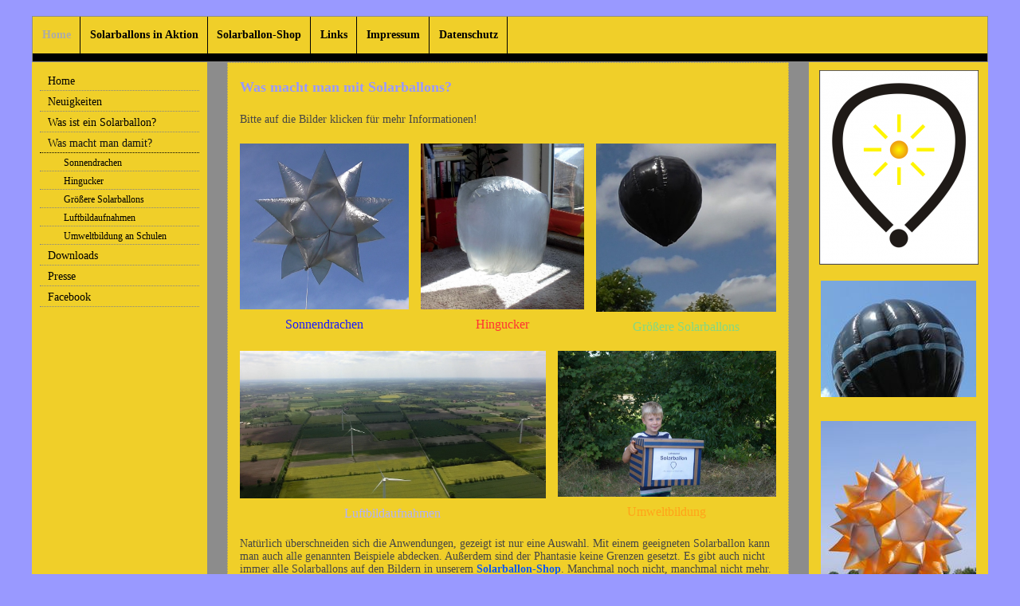

--- FILE ---
content_type: text/html; charset=UTF-8
request_url: https://www.hot-air-craft.de/solarballon-verwendungen.html
body_size: 6503
content:
<!DOCTYPE html>
<html lang="de">
<head>
	<meta charset="UTF-8">
	<link rel="preconnect" href="https://resources.page4.com" crossorigin="anonymous"/>
	<title>Solarballons von Hot Air Craft. - Verwendungen von Solarballons.</title>
	<meta name="msapplication-config" content="none"/>
	<meta name="author" content="Michael Conrath" />
	<meta name="description" content="Solarballons von Hot Air Craft finden Anwendung für Umweltbildung, Luft-Photographie oder als Fliegende Botschafter." />
	<meta property="og:title" content="Solarballons von Hot Air Craft. - Verwendungen von Solarballons." />
	<meta property="og:description" content="Solarballons von Hot Air Craft finden Anwendung für Umweltbildung, Luft-Photographie oder als Fliegende Botschafter." />
	<meta property="og:type" content="website" />
	<meta property="og:url" content="https://www.hot-air-craft.de/solarballon-verwendungen.html" />
	<link rel="stylesheet" type="text/css" id="p4_layout_style" href="/layout-1-3c7810ff6d-278c08ac.css" />
	<link rel="stylesheet" type="text/css" href="/system/templates/client.css.german?278c08ac" />
	<script src="/system/shared/ext/jquery.js?278c08ac" type="text/javascript"></script>
	<script src="/system/mods/mod.layout_to_top.js?278c08ac" type="text/javascript" defer></script>
	<style type="text/css">
	.p4-cnt-imageonly figure {position:relative;line-height:0;max-width:100%;overflow:hidden;}
.p4-cnt-imageonly figure a {display:inline;line-height:0 !important;}
.p4-cnt-imageonly img {width:100%;height:auto;}
#cnt1371 figure {margin:0 auto 0 auto;width:200px;}
#cnt1371 img, #cnt1371 canvas {box-sizing: border-box;border:0px solid #858585;border-radius:0px;}
#cnt1450 figure {margin:0 0 0 0;width:723px;}
#cnt1450 img, #cnt1450 canvas,#cnt1440 img, #cnt1440 canvas,#cnt1281 img, #cnt1281 canvas,#cnt1287 img, #cnt1287 canvas,#cnt1288 img, #cnt1288 canvas,#cnt1289 img, #cnt1289 canvas,#cnt1290 img, #cnt1290 canvas {box-sizing: border-box;border:0px solid #000000;border-radius:0px;}
#cnt1440 figure {margin:0 0 0 0;width:801px;}
.p4-cnt-richtext hr {color:inherit;border: 1px solid currentColor;}
#cnt1281 figure {margin:0 0 0 0;width:818px;}
#cnt1281 figcaption {padding-top:10px;font-family:Arial Black; font-size:16px; color:#1A1AFF; line-height:1.1em; letter-spacing:0.0em;}
#cnt1287 figure {margin:0 0 0 0;width:516px;}
#cnt1287 figcaption {padding-top:10px;font-family:Arial Black; font-size:16px; color:#FF3333; line-height:1.1em; letter-spacing:0.0em;}
#cnt1288 figure {margin:0 0 0 0;width:679px;}
#cnt1288 figcaption {padding-top:10px;font-family:Arial Black; font-size:16px; color:#83D883; line-height:1.1em; letter-spacing:0.0em;}
#cnt1289 figure {margin:0 0 0 0;width:1152px;}
#cnt1289 figcaption {padding-top:10px;font-family:Arial Black; font-size:16px; color:#B2B2FA; line-height:1.1em; letter-spacing:0.0em;}
#cnt1290 figure {margin:0 0 0 0;width:1024px;}
#cnt1290 figcaption {padding-top:10px;font-family:Arial Black; font-size:16px; color:#FFA31A; line-height:1.1em; letter-spacing:0.0em;}
#cnt1368 .dCol:nth-child(1),#cnt1015 .dCol:nth-child(1),#cnt1292 .dCol:nth-child(1),#cnt1403 .dCol:nth-child(1),#cnt1397 .dCol:nth-child(1),#cnt1398 .dCol:nth-child(1) {width:100%;}
#cnt1371 {padding:0px;background-color:transparent;}
#cnt1283 .dCol:nth-child(1) {width:calc(33% - 3.3333333333333px);}
#cnt1283 .dCol:nth-child(2) {width:calc(32% - 3.3333333333333px);}
#cnt1283 .dCol:nth-child(3) {width:calc(35% - 3.3333333333333px);}
#cnt1278 .dCol:nth-child(1) {width:calc(58% - 2.5px);}
#cnt1278 .dCol:nth-child(2) {width:calc(42% - 2.5px);}
	</style>
	<script type="text/javascript">const lazyLoadContentImages=c=>{document.querySelectorAll("#cnt"+c+" img").forEach(a=>{var b=a.getAttribute("src");b.includes("_c100_100")&&(b=b.replace("_c100_100","_c"+Math.round(a.clientWidth*Math.min(2,window.devicePixelRatio?window.devicePixelRatio:1))+"_"+Math.round(a.clientHeight*Math.min(2,window.devicePixelRatio?window.devicePixelRatio:1))),a.setAttribute("src",b),a.style.width=Math.round(a.clientWidth)+"px")})};
const lazyLoadBackgroundImages=(n,d="g",o=0,a=0)=>{const e=document.querySelectorAll(n);e.forEach(n=>{var e,i=getComputedStyle(n);"fixed"===i.backgroundAttachment&&(o=window.innerWidth,a=window.innerHeight);const t=i.backgroundImage;t&&t.includes("_c100_100")&&(e=Math.min(window.innerWidth,Math.round(o||n.clientWidth))*Math.min(2,window.devicePixelRatio||1),i=Math.min(window.innerHeight,Math.round(a||n.clientHeight))*Math.min(2,window.devicePixelRatio||1),n.style.backgroundImage=t.replace("_c100_100","_"+d+e+"_"+i))})};



</script>
	<meta name="google-site-verification" content="4VEnD8HLfG_TmInxTOrnh-QwMRyG4nD55vDvNSbEXHI" />

</head>
<body class="p4_layout_1 c4p-layout-1 c4p_background_99 "><div class="c4p_main_margin">	<div id="c4p_main" class="p4-layout-element c4p_main_width c4p_background_0 c4p_border_0"  >									<div id="c4p_nav" class="c4p_background_6 c4p_border_6 c4p_nav_margin p4-flex-box"   style="position:relative;"><div role="navigation" aria-label="Hauptnavigation" class="c4p_nav_horizontal c4p_nav_100003 c4p_subnav_1 c4p_subnav_2 c4p_subnav_3 nav100003"><ul class="nav_l_0"><li class="nav_c"><a href="/" title="">Home</a></li><li class="nav_n"><a href="/youtube_solarballon.html" title="Solarballons von Hot Air Craft auf YouTube.">Solarballons in Aktion</a></li><li class="nav_n"><a href="https://www.hotaircraft-shop.de" target="_blank" title="Hier werden Sie zu unserem Solarballon-Shop weiter geleitet.">Solarballon-Shop</a></li><li class="nav_n"><a href="/links.html" title="">Links</a></li><li class="nav_n"><a href="/impressum.html" title="">Impressum</a></li><li class="nav_n"><a href="/datenschutz.html" title="Datenschutzerklärung">Datenschutz</a></li></ul></div></div>		<div class="p4-flex-box layout-flex-parent">				<div id="c4p_sidebar_1" class="p4-flex-static c4p_background_4 c4p_border_4 c4p_sidebar_1_ctr c4p_sidebar_1_width c4p_sidebar_1_margin"  >		<div role="navigation" aria-label="Unternavigation" class="c4p_nav_vertical c4p_nav_4 c4p_subnav_1 c4p_subnav_2 c4p_subnav_3 nav4"><ul class="nav_l_0"><li class="nav_n"><a href="/hotaircraft-home.html" title="Startseite ">Home</a></li><li class="nav_n"><a href="/neuigkeiten.html" title="Was gibt es Neues bei Hot Air Craft?">Neuigkeiten</a></li><li class="nav_n"><a href="/solarballon.html" title="Wie funktioniert ein Solarballon?">Was ist ein Solarballon?</a></li><li class="nav_a"><a href="/solarballon-verwendungen.html#" title="Hier werden mögliche Verwendungen von Solarballons genannt." data-state="parent">Was macht man damit?</a><ul class="nav_l_2"><li class="nav_n"><a href="/sonnendrachen.html" title="Solarballons sind interessante Sonnendrachen.">Sonnendrachen</a></li><li class="nav_n"><a href="/hingucker.html" title="Solarballons sind ein Blickfang.">Hingucker</a></li><li class="nav_n"><a href="/grosse_solarballons.html" title="Große Solarballons können größere Lasten heben.">Größere Solarballons</a></li><li class="nav_n"><a href="/luftbildaufnahmen.html" title="Solarballons sehen die Welt von oben.">Luftbildaufnahmen</a></li><li class="nav_n"><a href="/umweltbildung.html" title="Mit Solarballons lernen Kinder eindrucksvoll, was Sonnenenergie kann.">Umweltbildung an Schulen</a></li></ul></li><li class="nav_n"><a href="/downloads.html" title="Hier können Sie verschiedene PDF-Dokumente herunter laden">Downloads</a></li><li class="nav_n"><a href="/presse.html" title="Hier werden Artikel über die Solarballons von Hot Air Craft genannt.">Presse</a></li><li class="nav_n"><a href="http://www.facebook.com/pages/Hot-Air-Craft/1428578484085374" target="_blank" title="Hot Air Craft bei Facebook">Facebook</a></li></ul></div>	</div>						<div id="c4p_sidebar_2" class="p4-flex-static c4p_background_5 c4p_border_5 c4p_sidebar_2_ctr c4p_sidebar_2_width c4p_sidebar_2_margin "  >				<div id="c4p_sidebar_2_cnt" class="c4p_autoheight">					<div role="complementary" class="dCtr p4-container p4-static-container" id="cnt1" data-content-id="1"><div id="cnt1368" class="dRow p4-row " data-column-count="1">
	<div class="row__background "></div>
	<div class="row__column-wrap">
		<div id="cnt1369" class="dCol"><div id="cnt1371" class="dCon p4-cnt-imageonly"><figure  aria-hidden="true"><picture><img src="/logo3_200_244.png" title="" alt="" style="filter: none" /></picture></figure></div><div id="cnt1450" class="dCon p4-cnt-imageonly"><figure  aria-hidden="true"><picture><img src="/smart50-homepagea_c100_100.jpg" title="" alt="" style="filter: none" width="723" height="540"/></picture></figure><script>lazyLoadContentImages(1450)</script></div><div id="cnt1440" class="dCon p4-cnt-imageonly"><figure  aria-hidden="true"><picture><img src="/fb10_c100_100.jpg" title="" alt="" style="filter: none" width="801" height="1080"/></picture></figure><script>lazyLoadContentImages(1440)</script></div></div>

	</div>
</div></div>				</div>			</div>					<div id="c4p_center_cnt" class="c4p_background_2 c4p_border_2 c4p_autoheight_master p4-flex-dynamic"  >	<div id="cnt1009" role="main" class="dCtr"><div id="cnt1015" class="dRow p4-row " data-column-count="1">
	<div class="row__background "></div>
	<div class="row__column-wrap">
		<div id="cnt1011" class="dCol"><div id="cnt1016" class="dCon p4-cnt-headline"><h1 class="font-1 p4-align-text-left">Was macht man mit Solarballons?</h1>
</div><div id="cnt1291" class="dCon p4-cnt-richtext"><div><p><span style="font-size: 14px;">Bitte auf die Bilder klicken f&uuml;r mehr Informationen!</span></p></div></div></div>

	</div>
</div><div id="cnt1283" class="dRow p4-row " data-column-count="3">
	<div class="row__background "></div>
	<div class="row__column-wrap">
		<div id="cnt1284" class="dCol"><div id="cnt1281" class="dCon p4-cnt-imageonly"> <figure  aria-label="Externer Link zu http://www.hot-air-craft.de/sonnendrachen.html"><a href="http://www.hot-air-craft.de/sonnendrachen.html" aria-label="Externer Link zu http://www.hot-air-craft.de/sonnendrachen.html" ><picture><img src="/fb13_818_801.jpg" title="" alt="" style="filter: none" /></picture></a><figcaption class="p4-align-text-center">Sonnendrachen</figcaption></figure></div></div>
<div id="cnt1285" class="dCol"><div id="cnt1287" class="dCon p4-cnt-imageonly"> <figure  aria-label="Externer Link zu http://www.hot-air-craft.de/hingucker.html"><a href="http://www.hot-air-craft.de/hingucker.html" aria-label="Externer Link zu http://www.hot-air-craft.de/hingucker.html" ><picture><img src="/sonnenwuerfel_516_523.jpg" title="" alt="" style="filter: none" /></picture></a><figcaption class="p4-align-text-center">Hingucker</figcaption></figure></div></div>
<div id="cnt1286" class="dCol"><div id="cnt1288" class="dCon p4-cnt-imageonly"> <figure  aria-label="Externer Link zu http://www.hot-air-craft.de/grosse_solarballons.html"><a href="http://www.hot-air-craft.de/grosse_solarballons.html" aria-label="Externer Link zu http://www.hot-air-craft.de/grosse_solarballons.html" ><picture><img src="/fb14_679_635.jpg" title="" alt="" style="filter: none" /></picture></a><figcaption class="p4-align-text-center">Größere Solarballons</figcaption></figure></div></div>

	</div>
</div><div id="cnt1278" class="dRow p4-row " data-column-count="2">
	<div class="row__background "></div>
	<div class="row__column-wrap">
		<div id="cnt1279" class="dCol"><div id="cnt1289" class="dCon p4-cnt-imageonly"> <figure  aria-label="Externer Link zu http://www.hot-air-craft.de/luftbildaufnahmen.html"><a href="http://www.hot-air-craft.de/luftbildaufnahmen.html" aria-label="Externer Link zu http://www.hot-air-craft.de/luftbildaufnahmen.html" ><picture><img src="/fb15_1152_557.jpg" title="" alt="" style="filter: none" /></picture></a><figcaption class="p4-align-text-center">Luftbildaufnahmen</figcaption></figure></div></div>
<div id="cnt1280" class="dCol"><div id="cnt1290" class="dCon p4-cnt-imageonly"> <figure  aria-label="Externer Link zu http://www.hot-air-craft.de/umweltbildung.html"><a href="http://www.hot-air-craft.de/umweltbildung.html" aria-label="Externer Link zu http://www.hot-air-craft.de/umweltbildung.html" ><picture><img src="/02_1024_682.jpg" title="" alt="" style="filter: none" /></picture></a><figcaption class="p4-align-text-center">Umweltbildung</figcaption></figure></div></div>

	</div>
</div><div id="cnt1292" class="dRow p4-row " data-column-count="1">
	<div class="row__background "></div>
	<div class="row__column-wrap">
		<div id="cnt1293" class="dCol"><div id="cnt1294" class="dCon p4-cnt-richtext"><div><p><span style="font-size: 14px;">Nat&uuml;rlich &uuml;berschneiden sich die Anwendungen, gezeigt ist nur eine Auswahl. Mit einem geeigneten Solarballon kann man auch alle genannten Beispiele abdecken. Au&szlig;erdem sind der Phantasie keine Grenzen gesetzt. Es gibt auch nicht immer alle Solarballons auf den Bildern in unserem <a rel="nofollow noreferrer noopener" href="http://www.hotaircraft-shop.de" target="_blank">Solarballon-Shop</a>. Manchmal noch nicht, manchmal nicht mehr. Bei Anregungen und Fragen kontaktieren sie uns einfach per <a href="mailto:feedback@hot-air-craft.de" target="_blank">Email</a>.<br /></span></p></div></div></div>

	</div>
</div></div>
</div>							</div>			<footer id="c4p_foot_1" class="p4-layout-element c4p_foot_1_height c4p_foot_1_ctr c4p_background_3 c4p_border_3 c4p_foot_1_margin"  >	<div class="dCtr p4-container p4-static-container" id="cnt6" data-content-id="6"><div id="cnt1403" class="dRow p4-row " data-column-count="1">
	<div class="row__background "></div>
	<div class="row__column-wrap">
		<div id="cnt1404" class="dCol">&nbsp;</div>

	</div>
</div><div id="cnt1397" class="dRow p4-row " data-column-count="1">
	<div class="row__background "></div>
	<div class="row__column-wrap">
		<div id="cnt1399" class="dCol">&nbsp;</div>

	</div>
</div><div id="cnt1398" class="dRow p4-row " data-column-count="1">
	<div class="row__background "></div>
	<div class="row__column-wrap">
		<div id="cnt1400" class="dCol">&nbsp;</div>

	</div>
</div></div></footer>					</div></div><aside id="c4p_copyright" role="complementary" aria-hidden="true">Created with <a class="c4p_cr_link" style="color:#000000" href="https://de.page4.com" title="Zur page4 Seite.Achtung Sie verlassen die aktuelle Seite.">page4</a>&nbsp;&nbsp;<a class="c4p_cr_link" href="/admin.php" style="color:#000000" title="Login">Login</a></aside><section id="p4-mobile-nav" class="style-0" aria-hidden="true">	<header>		<a href="/" class="title" aria-label="Zur Startseite" title="Zur Startseite" tabindex="-1">			Solarballons von Hot Air Craft.		</a>		<a href="/" class="cart" aria-label="Zum Warenkorb" title="Zum Warenkorb" tabindex="-1">			<svg xmlns="http://www.w3.org/2000/svg" viewBox="0 0 24 24" width="24" height="24"><defs><style>.cls-1{fill:none;}</style></defs><path class="cls-1" d="M0,0H24V24H0ZM18.31,6l-2.76,5Z"/><path d="M7,18a2,2,0,1,0,2,2A2,2,0,0,0,7,18Z"/><path d="M17,18a2,2,0,1,0,2,2A2,2,0,0,0,17,18Z"/><path d="M7.17,14.75l0-.12L8.1,13h7.45a2,2,0,0,0,1.75-1l3.86-7L19.42,4h0l-1.1,2-2.76,5h-7l-.13-.27L6.16,6l-1-2L4.27,2H1V4H3l3.6,7.59L5.25,14A1.93,1.93,0,0,0,5,15a2,2,0,0,0,2,2H19V15H7.42A.25.25,0,0,1,7.17,14.75Z"/></svg>			<span>0</span>		</a>		<div class="toggle">			<svg class="menu_btn" xmlns="http://www.w3.org/2000/svg" height="24" viewBox="0 0 24 24" width="24"><path d="M0 0h24v24H0z" fill="none"/><path d="M3 18h18v-2H3v2zm0-5h18v-2H3v2zm0-7v2h18V6H3z"/></svg><svg class="close_btn" xmlns="http://www.w3.org/2000/svg" height="24" viewBox="0 0 24 24" width="24"><path d="M0 0h24v24H0z" fill="none"/><path d="M19 6.41L17.59 5 12 10.59 6.41 5 5 6.41 10.59 12 5 17.59 6.41 19 12 13.41 17.59 19 19 17.59 13.41 12z"/></svg>		</div>	</header>	<nav>		<ul><li class="nav_c" data-type="page-index"><a href="/"  tabindex="-1">Home</a>	<div class="toggle">		<svg xmlns="http://www.w3.org/2000/svg" height="24" viewBox="0 0 24 24" width="24"><path d="M0 0h24v24H0z" fill="none"/><path d="M7.41 15.41L12 10.83l4.59 4.58L18 14l-6-6-6 6z"/></svg>		<svg xmlns="http://www.w3.org/2000/svg" height="24" viewBox="0 0 24 24" width="24"><path d="M0 0h24v24H0V0z" fill="none"/><path d="M7.41 8.59L12 13.17l4.59-4.58L18 10l-6 6-6-6 1.41-1.41z"/></svg>	</div>	<ul class="level-1">		<li class="nav_n" data-type="page"><a href="/hotaircraft-home.html" title="Startseite " tabindex="-1">Home</a></li><li class="nav_n" data-type="page"><a href="/neuigkeiten.html" title="Was gibt es Neues bei Hot Air Craft?" tabindex="-1">Neuigkeiten</a></li><li class="nav_n" data-type="page"><a href="/solarballon.html" title="Wie funktioniert ein Solarballon?" tabindex="-1">Was ist ein Solarballon?</a></li><li class="nav_a" data-type="page"><a href="/solarballon-verwendungen.html#" title="Hier werden mögliche Verwendungen von Solarballons genannt." data-isparent="1" tabindex="-1">Was macht man damit?</a>	<div class="toggle">		<svg xmlns="http://www.w3.org/2000/svg" height="24" viewBox="0 0 24 24" width="24"><path d="M0 0h24v24H0z" fill="none"/><path d="M7.41 15.41L12 10.83l4.59 4.58L18 14l-6-6-6 6z"/></svg>		<svg xmlns="http://www.w3.org/2000/svg" height="24" viewBox="0 0 24 24" width="24"><path d="M0 0h24v24H0V0z" fill="none"/><path d="M7.41 8.59L12 13.17l4.59-4.58L18 10l-6 6-6-6 1.41-1.41z"/></svg>	</div>	<ul class="level-2">		<li class="nav_n" data-type="page"><a href="/sonnendrachen.html" title="Solarballons sind interessante Sonnendrachen." tabindex="-1">Sonnendrachen</a></li><li class="nav_n" data-type="page"><a href="/hingucker.html" title="Solarballons sind ein Blickfang." tabindex="-1">Hingucker</a></li><li class="nav_n" data-type="page"><a href="/grosse_solarballons.html" title="Große Solarballons können größere Lasten heben." tabindex="-1">Größere Solarballons</a></li><li class="nav_n" data-type="page"><a href="/luftbildaufnahmen.html" title="Solarballons sehen die Welt von oben." tabindex="-1">Luftbildaufnahmen</a></li><li class="nav_n" data-type="page"><a href="/umweltbildung.html" title="Mit Solarballons lernen Kinder eindrucksvoll, was Sonnenenergie kann." tabindex="-1">Umweltbildung an Schulen</a></li>	</ul></li><li class="nav_n" data-type="page"><a href="/downloads.html" title="Hier können Sie verschiedene PDF-Dokumente herunter laden" tabindex="-1">Downloads</a></li><li class="nav_n" data-type="page"><a href="/presse.html" title="Hier werden Artikel über die Solarballons von Hot Air Craft genannt." tabindex="-1">Presse</a></li><li class="nav_n" data-type="link"><a href="http://www.facebook.com/pages/Hot-Air-Craft/1428578484085374" target="_blank" title="Hot Air Craft bei Facebook" tabindex="-1">Facebook</a></li>	</ul></li><li class="nav_n" data-type="page"><a href="/youtube_solarballon.html"  tabindex="-1">Solarballons in Aktion </a>	<div class="toggle">		<svg xmlns="http://www.w3.org/2000/svg" height="24" viewBox="0 0 24 24" width="24"><path d="M0 0h24v24H0z" fill="none"/><path d="M7.41 15.41L12 10.83l4.59 4.58L18 14l-6-6-6 6z"/></svg>		<svg xmlns="http://www.w3.org/2000/svg" height="24" viewBox="0 0 24 24" width="24"><path d="M0 0h24v24H0V0z" fill="none"/><path d="M7.41 8.59L12 13.17l4.59-4.58L18 10l-6 6-6-6 1.41-1.41z"/></svg>	</div>	<ul class="level-1">		<li class="nav_n" data-type="page"><a href="/youtube-video24.html" title="Solarballon &quot;Skydropper&quot; - tropfenförmig, praktisch, gut. Der neue Kleine." tabindex="-1">Solarballon &quot;Skydropper&quot;</a></li><li class="nav_n" data-type="page"><a href="/131.html" title="Solarballon-Aktion mit 4x5 Meter großem Banner des Bündnis Grundeinkommen" tabindex="-1">Solarballon-Aktion des Bündnis Grundeinkommen</a></li><li class="nav_n" data-type="page"><a href="/youtube-video22.html" title="Erneuerbare Energien beim Summer Camp 2017 an der Jacobs University Bremen." tabindex="-1">Summer Camp 2017 an der Jacobs Universität in Bremen</a></li><li class="nav_n" data-type="page"><a href="/youtube-video21.html" title="Testflug eines zweifarbigen 50-Kubikmeter-Solarballons mit Tragseilen und F" tabindex="-1">Testflug eines Solarballons mit 50 Kubikmetern</a></li><li class="nav_n" data-type="page"><a href="/youtube-video20.html" title="Aufstieg zweier Solarballons mit Banner und Kamera an Bord." tabindex="-1">Summer Camp an der Jacobs Universität in Bremen</a></li><li class="nav_n" data-type="page"><a href="/youtube-video19.html" title="Mit einem Solarballon lassen sich auf einfache Weise beeindruckende Luftauf" tabindex="-1">Luftaufnahmen mit dem Solarballon</a></li><li class="nav_n" data-type="page"><a href="/youtube-video18.html" title="Der Rhombo-Stern kann als Origami gebastelt werden oder als Solarballon den" tabindex="-1">Rhombo-Stern reloaded</a></li><li class="nav_n" data-type="page"><a href="/youtube-video17.html" title="Der Solarstern &quot;Dodeka&quot; ist ein interessanter Sonnendrachen." tabindex="-1">Solarstern &quot;Dodeka&quot;</a></li><li class="nav_n" data-type="page"><a href="/youtube-video16.html" title="Der Solarballon &quot;Sonnenwürfel&quot; ist vielfältig einsetzbar." tabindex="-1">Solarballon &quot;Sonnenwürfel&quot;</a></li><li class="nav_n" data-type="page"><a href="/youtube-video15.html" title="Solarballon und Katze begegnen sich hier im Wohnzimmer." tabindex="-1">Solarballon und Katze</a></li><li class="nav_n" data-type="page"><a href="/youtube-video14.html" title="So wie ein Drachen bei Wind, kann ein Solarballon bei Sonne immer wieder an" tabindex="-1">Solarballon als Kinderspielzeug</a></li><li class="nav_n" data-type="page"><a href="/youtube-video13.html" title="Das Solarballon-Tischexperiment zeigt eindrucksvoll die Kraft der Sonne am " tabindex="-1">Solarballon-Tischexperiment</a></li><li class="nav_n" data-type="page"><a href="/youtube-video12.html" title="Das Lehrpaket Solarballon für eindrucksvolle Vorführungen." tabindex="-1">Lehrpaket Solarballon</a></li><li class="nav_n" data-type="page"><a href="/youtube-video11.html" title="Der Solarballon Sunny Rocket in schöner Landschaft." tabindex="-1">Sunny Rocket in den Bergen</a></li><li class="nav_n" data-type="page"><a href="/youtube-video10.html" title="Die Leichtversion des Sunny Rocket steigt auch bei Schleierwolken." tabindex="-1">Sunny Rocket light</a></li><li class="nav_n" data-type="page"><a href="/youtube-video09.html" title="Der Solarballon Hot 18 light eignet sich gut für Luftaufnahmen. " tabindex="-1">Hot 18 light - Luftaufnahmen</a></li><li class="nav_n" data-type="page"><a href="/youtube-video08.html" title="Der Solarballon Hot 18 light steigt auch bei Wind noch gut." tabindex="-1">Hot 18 light - bei Wind</a></li><li class="nav_n" data-type="page"><a href="/youtube-video07.html" title="Der Solarballon Deutschland ist eine fliegende deutsche Fahne." tabindex="-1">Solarballon &quot;Deutschland&quot;</a></li><li class="nav_n" data-type="page"><a href="/youtube-video06.html" title="Mit einem Solarballon wird die sonst unsichtbare Thermik sichtbar." tabindex="-1">Solarballon und Thermik</a></li><li class="nav_n" data-type="page"><a href="/youtube-video05.html" title="Solarballons mögen die Sonne, können aber auch im Schatten fliegen." tabindex="-1">Solarflug im Schatten</a></li><li class="nav_n" data-type="page"><a href="/youtube-video04.html" title="Solarballons sind lautlos und begen sich mit den Elementen." tabindex="-1">Hot 18 - Ruhe tanken</a></li><li class="nav_n" data-type="page"><a href="/youtube-video03.html" title="Solarballon schwebt vor schönen weißen Wolken. " tabindex="-1">Hot 18 - Majestätisch</a></li><li class="nav_n" data-type="page"><a href="/youtube-video02.html" title="Solarballon wird leichter als Luft." tabindex="-1">Hot 18 wird leichter als Luft</a></li><li class="nav_n" data-type="page"><a href="/youtube-video01.html" title="Solarballon Hot 18 schwebt über eine Wiese." tabindex="-1">Hot 18 schwebt über Wiese</a></li>	</ul></li><li class="nav_n" data-type="link"><a href="https://www.hotaircraft-shop.de" target="_blank"  tabindex="-1">Solarballon-Shop </a></li><li class="nav_n" data-type="folder"><a href="/links.html"  tabindex="-1">Links </a>	<div class="toggle">		<svg xmlns="http://www.w3.org/2000/svg" height="24" viewBox="0 0 24 24" width="24"><path d="M0 0h24v24H0z" fill="none"/><path d="M7.41 15.41L12 10.83l4.59 4.58L18 14l-6-6-6 6z"/></svg>		<svg xmlns="http://www.w3.org/2000/svg" height="24" viewBox="0 0 24 24" width="24"><path d="M0 0h24v24H0V0z" fill="none"/><path d="M7.41 8.59L12 13.17l4.59-4.58L18 10l-6 6-6-6 1.41-1.41z"/></svg>	</div>	<ul class="level-1">		<li class="nav_n" data-type="page"><a href="/links.html" title="" tabindex="-1">Links</a></li>	</ul></li><li class="nav_n" data-type="folder"><a href="/impressum.html"  tabindex="-1">Impressum </a>	<div class="toggle">		<svg xmlns="http://www.w3.org/2000/svg" height="24" viewBox="0 0 24 24" width="24"><path d="M0 0h24v24H0z" fill="none"/><path d="M7.41 15.41L12 10.83l4.59 4.58L18 14l-6-6-6 6z"/></svg>		<svg xmlns="http://www.w3.org/2000/svg" height="24" viewBox="0 0 24 24" width="24"><path d="M0 0h24v24H0V0z" fill="none"/><path d="M7.41 8.59L12 13.17l4.59-4.58L18 10l-6 6-6-6 1.41-1.41z"/></svg>	</div>	<ul class="level-1">		<li class="nav_n" data-type="page"><a href="/impressum.html" title="" tabindex="-1">Impressum</a></li><li class="nav_n" data-type="page"><a href="/disclaimer.html" title="" tabindex="-1">Disclaimer</a></li><li class="nav_n" data-type="page"><a href="/sitemap.html" title="Sitemap zur Homepage von Hot Air Craft" tabindex="-1">Sitemap</a></li><li class="nav_n" data-type="folder"><a href="/kontakt.html" title="" data-isparent="1" tabindex="-1">Kontakt</a>	<div class="toggle">		<svg xmlns="http://www.w3.org/2000/svg" height="24" viewBox="0 0 24 24" width="24"><path d="M0 0h24v24H0z" fill="none"/><path d="M7.41 15.41L12 10.83l4.59 4.58L18 14l-6-6-6 6z"/></svg>		<svg xmlns="http://www.w3.org/2000/svg" height="24" viewBox="0 0 24 24" width="24"><path d="M0 0h24v24H0V0z" fill="none"/><path d="M7.41 8.59L12 13.17l4.59-4.58L18 10l-6 6-6-6 1.41-1.41z"/></svg>	</div>	<ul class="level-2">		<li class="nav_n" data-type="page"><a href="/kontakt.html" title="" tabindex="-1">Kontakt</a></li><li class="nav_n" data-type="page"><a href="/kontaktformular.html" title="" tabindex="-1">Kontaktformular</a></li>	</ul></li><li class="nav_n" data-type="page"><a href="/intern.html" title="" tabindex="-1">Intern</a></li>	</ul></li><li class="nav_n" data-type="page"><a href="/datenschutz.html"  tabindex="-1">Datenschutz </a></li></ul>					</nav></section><script>function toggleMobileMenu() {	document.querySelector("body").classList.toggle("mobile-nav-open");}function localAnchor(e) {	document.querySelector("#p4-mobile-nav header .toggle").click();	let href = this.href;	window.setTimeout(function() {document.location.replace(href);}, 50);	return false;}function toggleParent(e) {	const domParent = this.parentNode;	const shouldBeOpen = !domParent.classList.contains("open");	const domSiblings = domParent.parentNode.children;	for(let i = 0; i < domSiblings.length; i++) {		domSiblings[i].classList.remove("open");		let domSubmenu = domSiblings[i].querySelector("ul");		if (domSubmenu && domSubmenu.style.maxHeight) {			domSubmenu.style.maxHeight = null;		}	}	if (shouldBeOpen) {		domParent.classList.toggle("open");		let domSubmenu = domParent.querySelector("ul");		if (domSubmenu) {			domSubmenu.style.maxHeight = domSubmenu.scrollHeight + "px";			let domParents = [];			let domCurrentParent = domSubmenu.parentNode.parentNode;			while(domCurrentParent.style.maxHeight) {				domCurrentParent.style.maxHeight = "none";				domParents.push(domCurrentParent);				domCurrentParent = domCurrentParent.parentNode.parentNode;			}			window.setTimeout(function() {				for(let i = 0; i < domParents.length; i++) {					domParents[i].style.maxHeight = domParents[i].scrollHeight + "px";				}			}, 500);		}	}	e.preventDefault();	return false;}document.querySelectorAll("#p4-mobile-nav header .toggle")[0].addEventListener("click", toggleMobileMenu);const toggleButtons = document.querySelectorAll("#p4-mobile-nav ul .toggle");for(let i = 0; i < toggleButtons.length; i++) {	toggleButtons[i].addEventListener("click", toggleParent);}const domFolders = document.querySelectorAll("#p4-mobile-nav [data-type='folder']");for(let i = 0; i < domFolders.length; i++) {	domFolders[i].children[0].addEventListener("click", toggleParent);}const domChainParents = document.querySelectorAll("#p4-mobile-nav .nav_c");for(let i = 0; i < domChainParents.length; i++) {	domChainParents[i].classList.toggle("open");	const ul = domChainParents[i].querySelector("ul");	if (ul)		domChainParents[i].querySelector("ul").style.maxHeight = "none";}const domLocalLinks = document.querySelectorAll("#p4-mobile-nav a[href*='#']");for(let i = 0; i < domLocalLinks.length; i++) {	domLocalLinks[i].addEventListener("click", localAnchor);}</script>

</body></html>